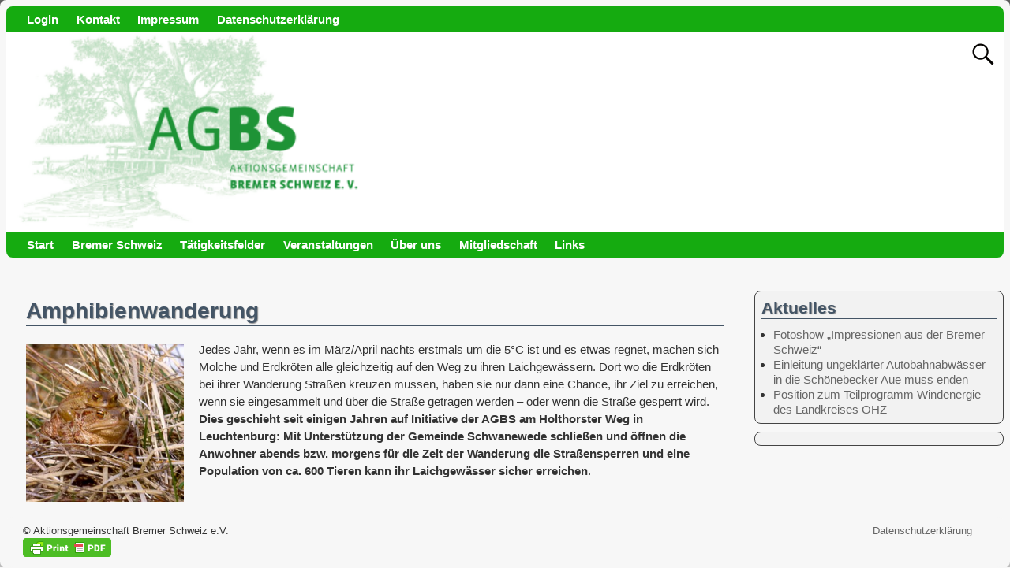

--- FILE ---
content_type: text/html; charset=UTF-8
request_url: https://www.bremer-schweiz.de/themen/amphibienwanderung/
body_size: 12186
content:
<!DOCTYPE html>
<html lang="de">
<head>
    <meta charset="UTF-8"/>
    <meta name='viewport' content='width=device-width,initial-scale=1.0' />

    <link rel="profile" href="//gmpg.org/xfn/11"/>
    <link rel="pingback" href=""/>

    <!-- Self-host Google Fonts -->
<link href='https://www.bremer-schweiz.de/wp-content/themes/weaver-xtreme/assets/css/fonts/google/google-fonts.min.css?ver=6.7' rel='stylesheet' type='text/css'>
<link rel="shortcut icon"  href="/favicon.ico" />
<title>Amphibienwanderung &#8211; AGBS</title>
<meta name='robots' content='max-image-preview:large' />
<link rel="alternate" type="application/rss+xml" title="AGBS &raquo; Feed" href="https://www.bremer-schweiz.de/feed/" />
<link rel="alternate" type="application/rss+xml" title="AGBS &raquo; Kommentar-Feed" href="https://www.bremer-schweiz.de/comments/feed/" />
<link rel="alternate" type="text/calendar" title="AGBS &raquo; iCal Feed" href="https://www.bremer-schweiz.de/event/?ical=1" />
<link rel="alternate" title="oEmbed (JSON)" type="application/json+oembed" href="https://www.bremer-schweiz.de/wp-json/oembed/1.0/embed?url=https%3A%2F%2Fwww.bremer-schweiz.de%2Fthemen%2Famphibienwanderung%2F" />
<link rel="alternate" title="oEmbed (XML)" type="text/xml+oembed" href="https://www.bremer-schweiz.de/wp-json/oembed/1.0/embed?url=https%3A%2F%2Fwww.bremer-schweiz.de%2Fthemen%2Famphibienwanderung%2F&#038;format=xml" />
<style id='wp-img-auto-sizes-contain-inline-css' type='text/css'>
img:is([sizes=auto i],[sizes^="auto," i]){contain-intrinsic-size:3000px 1500px}
/*# sourceURL=wp-img-auto-sizes-contain-inline-css */
</style>
<link rel='stylesheet' id='sdm-styles-css' href='https://www.bremer-schweiz.de/wp-content/plugins/simple-download-monitor/css/sdm_wp_styles.css?ver=6.9' type='text/css' media='all' />
<style id='wp-emoji-styles-inline-css' type='text/css'>

	img.wp-smiley, img.emoji {
		display: inline !important;
		border: none !important;
		box-shadow: none !important;
		height: 1em !important;
		width: 1em !important;
		margin: 0 0.07em !important;
		vertical-align: -0.1em !important;
		background: none !important;
		padding: 0 !important;
	}
/*# sourceURL=wp-emoji-styles-inline-css */
</style>
<link rel='stylesheet' id='wp-block-library-css' href='https://www.bremer-schweiz.de/wp-includes/css/dist/block-library/style.min.css?ver=6.9' type='text/css' media='all' />
<style id='global-styles-inline-css' type='text/css'>
:root{--wp--preset--aspect-ratio--square: 1;--wp--preset--aspect-ratio--4-3: 4/3;--wp--preset--aspect-ratio--3-4: 3/4;--wp--preset--aspect-ratio--3-2: 3/2;--wp--preset--aspect-ratio--2-3: 2/3;--wp--preset--aspect-ratio--16-9: 16/9;--wp--preset--aspect-ratio--9-16: 9/16;--wp--preset--color--black: #000000;--wp--preset--color--cyan-bluish-gray: #abb8c3;--wp--preset--color--white: #ffffff;--wp--preset--color--pale-pink: #f78da7;--wp--preset--color--vivid-red: #cf2e2e;--wp--preset--color--luminous-vivid-orange: #ff6900;--wp--preset--color--luminous-vivid-amber: #fcb900;--wp--preset--color--light-green-cyan: #7bdcb5;--wp--preset--color--vivid-green-cyan: #00d084;--wp--preset--color--pale-cyan-blue: #8ed1fc;--wp--preset--color--vivid-cyan-blue: #0693e3;--wp--preset--color--vivid-purple: #9b51e0;--wp--preset--gradient--vivid-cyan-blue-to-vivid-purple: linear-gradient(135deg,rgb(6,147,227) 0%,rgb(155,81,224) 100%);--wp--preset--gradient--light-green-cyan-to-vivid-green-cyan: linear-gradient(135deg,rgb(122,220,180) 0%,rgb(0,208,130) 100%);--wp--preset--gradient--luminous-vivid-amber-to-luminous-vivid-orange: linear-gradient(135deg,rgb(252,185,0) 0%,rgb(255,105,0) 100%);--wp--preset--gradient--luminous-vivid-orange-to-vivid-red: linear-gradient(135deg,rgb(255,105,0) 0%,rgb(207,46,46) 100%);--wp--preset--gradient--very-light-gray-to-cyan-bluish-gray: linear-gradient(135deg,rgb(238,238,238) 0%,rgb(169,184,195) 100%);--wp--preset--gradient--cool-to-warm-spectrum: linear-gradient(135deg,rgb(74,234,220) 0%,rgb(151,120,209) 20%,rgb(207,42,186) 40%,rgb(238,44,130) 60%,rgb(251,105,98) 80%,rgb(254,248,76) 100%);--wp--preset--gradient--blush-light-purple: linear-gradient(135deg,rgb(255,206,236) 0%,rgb(152,150,240) 100%);--wp--preset--gradient--blush-bordeaux: linear-gradient(135deg,rgb(254,205,165) 0%,rgb(254,45,45) 50%,rgb(107,0,62) 100%);--wp--preset--gradient--luminous-dusk: linear-gradient(135deg,rgb(255,203,112) 0%,rgb(199,81,192) 50%,rgb(65,88,208) 100%);--wp--preset--gradient--pale-ocean: linear-gradient(135deg,rgb(255,245,203) 0%,rgb(182,227,212) 50%,rgb(51,167,181) 100%);--wp--preset--gradient--electric-grass: linear-gradient(135deg,rgb(202,248,128) 0%,rgb(113,206,126) 100%);--wp--preset--gradient--midnight: linear-gradient(135deg,rgb(2,3,129) 0%,rgb(40,116,252) 100%);--wp--preset--font-size--small: 13px;--wp--preset--font-size--medium: 20px;--wp--preset--font-size--large: 36px;--wp--preset--font-size--x-large: 42px;--wp--preset--spacing--20: 0.44rem;--wp--preset--spacing--30: 0.67rem;--wp--preset--spacing--40: 1rem;--wp--preset--spacing--50: 1.5rem;--wp--preset--spacing--60: 2.25rem;--wp--preset--spacing--70: 3.38rem;--wp--preset--spacing--80: 5.06rem;--wp--preset--shadow--natural: 6px 6px 9px rgba(0, 0, 0, 0.2);--wp--preset--shadow--deep: 12px 12px 50px rgba(0, 0, 0, 0.4);--wp--preset--shadow--sharp: 6px 6px 0px rgba(0, 0, 0, 0.2);--wp--preset--shadow--outlined: 6px 6px 0px -3px rgb(255, 255, 255), 6px 6px rgb(0, 0, 0);--wp--preset--shadow--crisp: 6px 6px 0px rgb(0, 0, 0);}:where(.is-layout-flex){gap: 0.5em;}:where(.is-layout-grid){gap: 0.5em;}body .is-layout-flex{display: flex;}.is-layout-flex{flex-wrap: wrap;align-items: center;}.is-layout-flex > :is(*, div){margin: 0;}body .is-layout-grid{display: grid;}.is-layout-grid > :is(*, div){margin: 0;}:where(.wp-block-columns.is-layout-flex){gap: 2em;}:where(.wp-block-columns.is-layout-grid){gap: 2em;}:where(.wp-block-post-template.is-layout-flex){gap: 1.25em;}:where(.wp-block-post-template.is-layout-grid){gap: 1.25em;}.has-black-color{color: var(--wp--preset--color--black) !important;}.has-cyan-bluish-gray-color{color: var(--wp--preset--color--cyan-bluish-gray) !important;}.has-white-color{color: var(--wp--preset--color--white) !important;}.has-pale-pink-color{color: var(--wp--preset--color--pale-pink) !important;}.has-vivid-red-color{color: var(--wp--preset--color--vivid-red) !important;}.has-luminous-vivid-orange-color{color: var(--wp--preset--color--luminous-vivid-orange) !important;}.has-luminous-vivid-amber-color{color: var(--wp--preset--color--luminous-vivid-amber) !important;}.has-light-green-cyan-color{color: var(--wp--preset--color--light-green-cyan) !important;}.has-vivid-green-cyan-color{color: var(--wp--preset--color--vivid-green-cyan) !important;}.has-pale-cyan-blue-color{color: var(--wp--preset--color--pale-cyan-blue) !important;}.has-vivid-cyan-blue-color{color: var(--wp--preset--color--vivid-cyan-blue) !important;}.has-vivid-purple-color{color: var(--wp--preset--color--vivid-purple) !important;}.has-black-background-color{background-color: var(--wp--preset--color--black) !important;}.has-cyan-bluish-gray-background-color{background-color: var(--wp--preset--color--cyan-bluish-gray) !important;}.has-white-background-color{background-color: var(--wp--preset--color--white) !important;}.has-pale-pink-background-color{background-color: var(--wp--preset--color--pale-pink) !important;}.has-vivid-red-background-color{background-color: var(--wp--preset--color--vivid-red) !important;}.has-luminous-vivid-orange-background-color{background-color: var(--wp--preset--color--luminous-vivid-orange) !important;}.has-luminous-vivid-amber-background-color{background-color: var(--wp--preset--color--luminous-vivid-amber) !important;}.has-light-green-cyan-background-color{background-color: var(--wp--preset--color--light-green-cyan) !important;}.has-vivid-green-cyan-background-color{background-color: var(--wp--preset--color--vivid-green-cyan) !important;}.has-pale-cyan-blue-background-color{background-color: var(--wp--preset--color--pale-cyan-blue) !important;}.has-vivid-cyan-blue-background-color{background-color: var(--wp--preset--color--vivid-cyan-blue) !important;}.has-vivid-purple-background-color{background-color: var(--wp--preset--color--vivid-purple) !important;}.has-black-border-color{border-color: var(--wp--preset--color--black) !important;}.has-cyan-bluish-gray-border-color{border-color: var(--wp--preset--color--cyan-bluish-gray) !important;}.has-white-border-color{border-color: var(--wp--preset--color--white) !important;}.has-pale-pink-border-color{border-color: var(--wp--preset--color--pale-pink) !important;}.has-vivid-red-border-color{border-color: var(--wp--preset--color--vivid-red) !important;}.has-luminous-vivid-orange-border-color{border-color: var(--wp--preset--color--luminous-vivid-orange) !important;}.has-luminous-vivid-amber-border-color{border-color: var(--wp--preset--color--luminous-vivid-amber) !important;}.has-light-green-cyan-border-color{border-color: var(--wp--preset--color--light-green-cyan) !important;}.has-vivid-green-cyan-border-color{border-color: var(--wp--preset--color--vivid-green-cyan) !important;}.has-pale-cyan-blue-border-color{border-color: var(--wp--preset--color--pale-cyan-blue) !important;}.has-vivid-cyan-blue-border-color{border-color: var(--wp--preset--color--vivid-cyan-blue) !important;}.has-vivid-purple-border-color{border-color: var(--wp--preset--color--vivid-purple) !important;}.has-vivid-cyan-blue-to-vivid-purple-gradient-background{background: var(--wp--preset--gradient--vivid-cyan-blue-to-vivid-purple) !important;}.has-light-green-cyan-to-vivid-green-cyan-gradient-background{background: var(--wp--preset--gradient--light-green-cyan-to-vivid-green-cyan) !important;}.has-luminous-vivid-amber-to-luminous-vivid-orange-gradient-background{background: var(--wp--preset--gradient--luminous-vivid-amber-to-luminous-vivid-orange) !important;}.has-luminous-vivid-orange-to-vivid-red-gradient-background{background: var(--wp--preset--gradient--luminous-vivid-orange-to-vivid-red) !important;}.has-very-light-gray-to-cyan-bluish-gray-gradient-background{background: var(--wp--preset--gradient--very-light-gray-to-cyan-bluish-gray) !important;}.has-cool-to-warm-spectrum-gradient-background{background: var(--wp--preset--gradient--cool-to-warm-spectrum) !important;}.has-blush-light-purple-gradient-background{background: var(--wp--preset--gradient--blush-light-purple) !important;}.has-blush-bordeaux-gradient-background{background: var(--wp--preset--gradient--blush-bordeaux) !important;}.has-luminous-dusk-gradient-background{background: var(--wp--preset--gradient--luminous-dusk) !important;}.has-pale-ocean-gradient-background{background: var(--wp--preset--gradient--pale-ocean) !important;}.has-electric-grass-gradient-background{background: var(--wp--preset--gradient--electric-grass) !important;}.has-midnight-gradient-background{background: var(--wp--preset--gradient--midnight) !important;}.has-small-font-size{font-size: var(--wp--preset--font-size--small) !important;}.has-medium-font-size{font-size: var(--wp--preset--font-size--medium) !important;}.has-large-font-size{font-size: var(--wp--preset--font-size--large) !important;}.has-x-large-font-size{font-size: var(--wp--preset--font-size--x-large) !important;}
/*# sourceURL=global-styles-inline-css */
</style>

<style id='classic-theme-styles-inline-css' type='text/css'>
/*! This file is auto-generated */
.wp-block-button__link{color:#fff;background-color:#32373c;border-radius:9999px;box-shadow:none;text-decoration:none;padding:calc(.667em + 2px) calc(1.333em + 2px);font-size:1.125em}.wp-block-file__button{background:#32373c;color:#fff;text-decoration:none}
/*# sourceURL=/wp-includes/css/classic-themes.min.css */
</style>
<link rel='stylesheet' id='contact-form-7-css' href='https://www.bremer-schweiz.de/wp-content/plugins/contact-form-7/includes/css/styles.css?ver=6.1.4' type='text/css' media='all' />
<link rel='stylesheet' id='weaverx-font-sheet-css' href='https://www.bremer-schweiz.de/wp-content/themes/weaver-xtreme/assets/css/fonts.min.css?ver=6.7' type='text/css' media='all' />
<link rel='stylesheet' id='weaverx-style-sheet-css' href='https://www.bremer-schweiz.de/wp-content/themes/weaver-xtreme/assets/css/style-weaverx.min.css?ver=6.7' type='text/css' media='all' />
<style id='weaverx-style-sheet-inline-css' type='text/css'>
#wrapper{max-width:1400px}@media (min-width:1188px){.weaverx-sb-one-column .alignwide,#header .alignwide,#header.alignwide,#colophon.alignwide,#colophon .alignwide,#container .alignwide,#container.alignwide,#wrapper .alignwide,#wrapper.alignwide,#infobar .alignwide,.alignwide{margin-left:inherit;margin-right:inherit;max-width:none;width:100%}}@media (max-width:1187px){.alignwide{margin-left:inherit;margin-right:inherit;max-width:none;width:100%}}@media (min-width:1512px){.weaverx-sb-one-column .alignwide,#header .alignwide,#header.alignwide,#colophon.alignwide,#colophon .alignwide,#container .alignwide,#container.alignwide,#wrapper .alignwide,#wrapper.alignwide,#infobar .alignwide,.alignwide{margin-left:calc(50% - 46vw);margin-right:calc(50% - 46vw);max-width:10000px;width:92vw}}@media (max-width:1511px){.alignwide{margin-left:0 !important;margin-right:0 !important;max-width:100% !important;width:100% !important}}a,.wrapper a{color:#666666}a:hover,.wrapper a:hover{color:#4448BD}.content a{text-decoration:underline}.content a{font-style:italic}.content a{font-weight:bold}.wrapper .entry-meta a,.wrapper .entry-utility a{color:#666666}.wrapper .entry-meta a:hover,.wrapper .entry-utility a:hover{color:#4448BD}.wrapper .widget a{color:#666666}.wrapper .widget a:hover{color:#4448BD}.border{border:1px solid #444444}.border-bottom{border-bottom:1px solid #444444}body{background-image:url( /wp-content/themes/weaver-xtreme/assets/images/gr.png );background-attachment:scroll;background-repeat:repeat-x}#site-title,.site-title{margin-left:7.00000% !important;margin-top:-12.75000% !important}#branding #header-image img{float:left}/* float-left*/.weaverx-theme-menu .current_page_item >a,.weaverx-theme-menu .current-menu-item >a,.weaverx-theme-menu .current-cat >a,.weaverx-theme-menu .current_page_ancestor >a,.weaverx-theme-menu .current-category-ancestor >a,.weaverx-theme-menu .current-menu-ancestor >a,.weaverx-theme-menu .current-menu-parent >a,.weaverx-theme-menu .current-category-parent >a{color:#FFFFFE !important}.container img,.colophon img{background-color:transparent}.commentlist li.comment,#respond{background-color:transparent}.wp-caption p.wp-caption-text,#content .gallery .gallery-caption,.entry-attachment .entry-caption,#content figure figcaption{color:#333333}body{font-size:.75000em}body{background-color:#F7F7F7}.menu-primary .wvrx-menu-container,.menu-primary .site-title-on-menu,.menu-primary .site-title-on-menu a{background-color:#15AB10}.menu-primary .wvrx-menu-container,.menu-primary .site-title-on-menu,.menu-primary .site-title-on-menu a{color:#FFFFFF}.menu-secondary .wvrx-menu-container{background-color:#15AB10}.menu-secondary .wvrx-menu-container{color:#FFFFFF}.menu-primary .wvrx-menu ul li a,.menu-primary .wvrx-menu ul.mega-menu li{background-color:#15AB10}.menu-primary .wvrx-menu ul li a,.menu-primary .wvrx-menu ul.mega-menu li{color:#FFFFFF}.menu-secondary .wvrx-menu ul li a,.menu-secondary .wvrx-menu ul.mega-menu li{background-color:#15AB10}.menu-secondary .wvrx-menu ul li a,.menu-secondary .wvrx-menu ul.mega-menu li{color:#FFFFFF}.menu-primary .wvrx-menu >li >a{color:#FFFFFF}.menu-primary .wvrx-menu >li >a:hover{color:#FFFFFF !important}.menu-primary .wvrx-menu >li >a:hover{background-color:#81D742 !important}.menu-secondary .wvrx-menu >li >a{color:#FFFFFF}.menu-secondary .wvrx-menu >li >a:hover{color:#FFFFFF !important}.menu-secondary .wvrx-menu >li >a:hover{background-color:#81D742 !important}.menu-primary .wvrx-menu ul li a{color:#FFFFFF}.menu-primary .wvrx-menu ul li a:hover{color:#FFFFFF !important}.menu-primary .wvrx-menu ul li a:hover{background-color:#81D742 !important}.menu-secondary .wvrx-menu ul li a{color:#FFFFFF}.menu-secondary .wvrx-menu ul li a:hover{color:#FFFFFF !important}.menu-secondary .wvrx-menu ul li a:hover{background-color:#81D742 !important}.menu-primary .menu-toggle-button{color:#FFFFFF}@media( min-width:768px){.menu-primary .wvrx-menu a{border-right:1px solid inherit}.menu-primary ul.wvrx-menu >li:first-child{border-left:1px solid inherit}.menu-primary .wvrx-menu ul >li:first-child{border-top:1px solid inherit}.menu-primary .wvrx-menu ul a{border-top:none;border-left:none;border-right:none;border-bottom:1px solid inherit}.menu-primary .wvrx-menu,.menu-primary .wvrx-menu-container{text-align:left}}.menu-primary .menu-arrows .toggle-submenu:after{color:#FFFFFF}.menu-primary .menu-arrows ul .toggle-submenu:after{color:#FFFFFF}.menu-primary .menu-arrows.is-mobile-menu.menu-arrows ul a .toggle-submenu:after{color:#FFFFFF}.menu-primary .menu-arrows ul .toggle-submenu:after{color:#FFFFFF}.menu-secondary .menu-toggle-button{color:#FFFFFF}@media( min-width:768px){.menu-secondary .wvrx-menu a{border-right:1px solid inherit}.menu-secondary ul.wvrx-menu >li:first-child{border-left:1px solid inherit}.menu-secondary .wvrx-menu ul >li:first-child{border-top:1px solid inherit}.menu-secondary .wvrx-menu ul a{border-top:none;border-left:none;border-right:none;border-bottom:1px solid inherit}.menu-secondary .wvrx-menu,.menu-secondary .wvrx-menu-container{text-align:left}}.menu-secondary .menu-arrows .toggle-submenu:after{color:#FFFFFF}.menu-secondary .menu-arrows ul .toggle-submenu:after{color:#FFFFFF}.menu-secondary .menu-arrows.is-mobile-menu.menu-arrows ul a .toggle-submenu:after{color:#FFFFFF}.menu-secondary .menu-arrows ul .toggle-submenu:after{color:#FFFFFF}@media( min-width:768px){.menu-extra .wvrx-menu,.menu-extra .wvrx-menu-container{text-align:left}}@media screen and ( min-width:768px){}#primary-widget-area{background-color:#F2F2F2}.widget-area-primary{background-color:#F2F2F2}#secondary-widget-area{background-color:#F2F2F2}.widget-area-secondary{background-color:#F2F2F2}.widget-area-top{background-color:#F2F2F2}.widget-area-bottom{background-color:#F2F2F2}#header{background-color:transparent}#header{color:#050301}#colophon{background-color:#F7F7F7}#footer-widget-area{background-color:#F2F2F2}.widget-area-footer{background-color:#F2F2F2}#content{background-color:#F7F7F7}#content{color:#333333}#container{background-color:#F7F7F7}#container{padding-top:10px}#wrapper{background-color:#F7F7F7}#wrapper{color:#333333}#wrapper{padding-left:8px}#wrapper{padding-right:8px}#wrapper{padding-top:8px}#wrapper{padding-bottom:1px}.post-area{background-color:transparent}.widget{background-color:transparent}.widget{color:#333333}.wrapper #site-title a,.wrapper .site-title a{color:#000000}#site-tagline >span,.site-tagline >span{color:#666666}.page-title{border-bottom:1px solid #445566}.page-title{color:#445566}.wrapper .post-title{border-bottom:1px solid #445566}.wrapper .post-title a,.wrapper .post-title a:visited{color:#445566}.widget-title{border-bottom:1px solid #445566}.widget-title{color:#445566}.blog .sticky{background-color:#E3E3E3}hr{background-color:#444444}.entry-meta{background-color:transparent}.entry-meta{color:#888888}.entry-utility{background-color:transparent}.entry-utility{color:#888888}input,textarea{background-color:#F0F0F0}.menu-primary .wvrx-menu-container .search-form .search-submit{color:#FFFFFF}#content .search-form .search-submit{color:#333333}#wrapper .search-form .search-submit{color:#333333}.widget .search-form .search-submit{color:#333333}#header-search .search-form::before{color:#050301}#inject_fixedtop,#inject_fixedbottom,.wvrx-fixedtop,.wvrx-fixonscroll{max-width:1400px}@media ( max-width:1400px){.wvrx-fixedtop,.wvrx-fixonscroll,#inject_fixedtop,#inject_fixedbottom{left:0;margin-left:0 !important;margin-right:0 !important}}@media ( min-width:1400px){#inject_fixedtop{margin-left:-8px;margin-right:-8px}.wvrx-fixedtop,.wvrx-fixonscroll{margin-left:-8px;margin-right:calc( 8px - 0 - 16px )}}@media ( min-width:1400px){#inject_fixedbottom{margin-left:-8px;margin-right:-8px}}/*-=:site_title_bgcolor_css:=-*/.wrapper #site-title a,.wrapper .site-title a .entry-title{display:none}/*-:site_title_bgcolor_css:-*//*-=:page_title_bgcolor_css:=-*/.page-title{text-shadow:1px 1px 1px #999}/*-:page_title_bgcolor_css:-*//*-=:post_title_color_css:=-*/.wrapper .post-title a,.wrapper .post-title a:visited{text-shadow:1px 1px 1px #999}/*-:post_title_color_css:-*//*-=:widget_title_bgcolor_css:=-*/.widget-title{text-shadow:1px 1px 1px #999;font-size:140%;margin-bottom:10px}/*-:widget_title_bgcolor_css:-*//*-=:post_title_hover_color_css:=-*/.wrapper .post-title a:hover{text-shadow:1px 1px 1px #999}/*-:post_title_hover_color_css:-*/body .search-form .search-submit{right:0;top:.15em;left:inherit;border:2px solid}body .search-form input[type=search]{padding-left:10px}.search .post-title{font-size:1.5em}
/*# sourceURL=weaverx-style-sheet-inline-css */
</style>
<link rel='stylesheet' id='wp-add-custom-css-css' href='https://www.bremer-schweiz.de?display_custom_css=css&#038;ver=6.9' type='text/css' media='all' />
<!--n2css--><!--n2js--><script type="text/javascript" src="https://www.bremer-schweiz.de/wp-includes/js/jquery/jquery.min.js?ver=3.7.1" id="jquery-core-js"></script>
<script type="text/javascript" src="https://www.bremer-schweiz.de/wp-includes/js/jquery/jquery-migrate.min.js?ver=3.4.1" id="jquery-migrate-js"></script>
<script type="text/javascript" id="weaver-xtreme-JSLib-js-extra">
/* <![CDATA[ */
var wvrxOpts = {"useSmartMenus":"0","menuAltswitch":"767","mobileAltLabel":"","primaryScroll":"none","primaryMove":"0","secondaryScroll":"none","secondaryMove":"0","headerVideoClass":"has-header-video"};
//# sourceURL=weaver-xtreme-JSLib-js-extra
/* ]]> */
</script>
<script type="text/javascript" src="https://www.bremer-schweiz.de/wp-content/themes/weaver-xtreme/assets/js/weaverxjslib.min.js?ver=6.7" id="weaver-xtreme-JSLib-js"></script>
<script type="text/javascript" id="sdm-scripts-js-extra">
/* <![CDATA[ */
var sdm_ajax_script = {"ajaxurl":"https://www.bremer-schweiz.de/wp-admin/admin-ajax.php"};
//# sourceURL=sdm-scripts-js-extra
/* ]]> */
</script>
<script type="text/javascript" src="https://www.bremer-schweiz.de/wp-content/plugins/simple-download-monitor/js/sdm_wp_scripts.js?ver=6.9" id="sdm-scripts-js"></script>
<link rel="https://api.w.org/" href="https://www.bremer-schweiz.de/wp-json/" /><link rel="alternate" title="JSON" type="application/json" href="https://www.bremer-schweiz.de/wp-json/wp/v2/pages/1240" /><link rel="EditURI" type="application/rsd+xml" title="RSD" href="https://www.bremer-schweiz.de/xmlrpc.php?rsd" />
<meta name="generator" content="WordPress 6.9" />
<link rel="canonical" href="https://www.bremer-schweiz.de/themen/amphibienwanderung/" />
<link rel='shortlink' href='https://www.bremer-schweiz.de/?p=1240' />
<meta name="tec-api-version" content="v1"><meta name="tec-api-origin" content="https://www.bremer-schweiz.de"><link rel="alternate" href="https://www.bremer-schweiz.de/wp-json/tribe/events/v1/" /><!-- Weaver Xtreme 6.7 ( 164 ) Shadows-V-161 --> <!-- Weaver Xtreme Theme Support 6.5.1 --> 
<!-- End of Weaver Xtreme options -->
</head>
<!-- **** body **** -->
<body class="wp-singular page-template-default page page-id-1240 page-child parent-pageid-271 wp-embed-responsive wp-theme-weaver-xtreme tribe-no-js page-template-weaver-xtreme single-author singular not-logged-in weaverx-theme-body wvrx-not-safari is-menu-desktop is-menu-default weaverx-page-page weaverx-sb-right weaverx-has-sb" itemtype="https://schema.org/WebPage" itemscope>

<a href="#page-bottom"
   id="page-top">&darr;</a> <!-- add custom CSS to use this page-bottom link -->
<div id="wvrx-page-width">&nbsp;</div>
<!--googleoff: all-->
<noscript><p
            style="border:1px solid red;font-size:14px;background-color:pink;padding:5px;margin-left:auto;margin-right:auto;max-width:640px;text-align:center;">
        JAVASCRIPT IS DISABLED. Please enable JavaScript on your browser to best view this site.</p>
</noscript>
<!--googleon: all--><!-- displayed only if JavaScript disabled -->

<div id="wrapper" class="wrapper shadow-3 rounded-all xl-font-size font-sans-serif align-center">
<div class="clear-preheader clear-both"></div>
<div id="header" class="header rounded-all font-inherit header-as-img">
<div id="header-inside" class="block-inside"><div class="clear-menu-secondary clear-both"></div>

<div id="nav-secondary" class="menu-secondary menu-secondary-standard menu-type-standard" itemtype="https://schema.org/SiteNavigationElement" itemscope>
<div class="wvrx-menu-container font-inherit font-bold rounded-top"><div class="wvrx-menu-clear"></div><ul id="menu-spezialmenue" class="weaverx-theme-menu wvrx-menu menu-hover menu-alignleft"><li id="menu-item-238" class="menu-item menu-item-type-custom menu-item-object-custom menu-item-238"><a href="http://bremer-schweiz.de/wp-login.php">Login</a></li>
<li id="menu-item-1812" class="menu-item menu-item-type-post_type menu-item-object-page menu-item-1812"><a href="https://www.bremer-schweiz.de/kontakt/">Kontakt</a></li>
<li id="menu-item-5039" class="menu-item menu-item-type-post_type menu-item-object-page menu-item-5039"><a href="https://www.bremer-schweiz.de/impressum/">Impressum</a></li>
<li id="menu-item-4936" class="menu-item menu-item-type-post_type menu-item-object-page menu-item-privacy-policy menu-item-4936"><a href="https://www.bremer-schweiz.de/datenschutzerklaerung/">Datenschutzerklärung</a></li>
</ul><div style="clear:both;"></div></div></div><div class='clear-menu-secondary-end' style='clear:both;'></div><!-- /.menu-secondary -->

<header id="branding" itemtype="https://schema.org/WPHeader" itemscope>
    <div id='title-tagline' class='clearfix  '>
    <h1 id="site-title"
        class="font-inherit"><a
                href="https://www.bremer-schweiz.de/" title="AGBS"
                rel="home">
            AGBS</a></h1>

            <div id="header-search"
             class="hide-none"><form role="search"       method="get" class="search-form" action="https://www.bremer-schweiz.de/">
    <label for="search-form-1">
        <span class="screen-reader-text">Suche nach:</span>
        <input type="search" id="search-form-1" class="search-field"
               placeholder="Suche nach:" value=""
               name="s"/>
    </label>
    <button type="submit" class="search-submit"><span class="genericon genericon-search"></span>
    </button>

</form>

</div><h2 id="site-tagline" class="hide-none"><span  class="font-inherit"></span></h2>    </div><!-- /.title-tagline -->
<div id="header-image" class="header-image header-image-type-std"><div id="wp-custom-header" class="wp-custom-header"><img src="https://www.bremer-schweiz.de/wp-content/uploads/2023/02/cropped-Logo_2018_188R.png" width="940" height="188" alt="" srcset="https://www.bremer-schweiz.de/wp-content/uploads/2023/02/cropped-Logo_2018_188R.png 940w, https://www.bremer-schweiz.de/wp-content/uploads/2023/02/cropped-Logo_2018_188R-300x60.png 300w, https://www.bremer-schweiz.de/wp-content/uploads/2023/02/cropped-Logo_2018_188R-768x154.png 768w" sizes="(max-width: 940px) 100vw, 940px" decoding="async" fetchpriority="high" /></div>
</div><!-- #header-image -->
<div class="clear-branding clear-both"></div>        </header><!-- #branding -->
        <div class="clear-menu-primary clear-both"></div>

<div id="nav-primary" class="menu-primary menu-primary-standard menu-type-standard" itemtype="https://schema.org/SiteNavigationElement" itemscope>
<div class="wvrx-menu-container font-inherit font-bold rounded-bottom"><div class="wvrx-menu-clear"></div><ul id="menu-hauptmenue" class="weaverx-theme-menu wvrx-menu menu-hover menu-alignleft"><li id="menu-item-21" class="menu-item menu-item-type-post_type menu-item-object-page menu-item-home menu-item-21"><a href="https://www.bremer-schweiz.de/">Start</a></li>
<li id="menu-item-3635" class="menu-item menu-item-type-custom menu-item-object-custom menu-item-has-children menu-item-3635"><a>Bremer Schweiz</a>
<ul class="sub-menu sub-menu-depth-0">
	<li id="menu-item-1367" class="menu-item menu-item-type-post_type menu-item-object-page menu-item-1367"><a href="https://www.bremer-schweiz.de/bremer-schweiz/schweiz/">Wissenswertes</a></li>
	<li id="menu-item-3593" class="menu-item menu-item-type-post_type menu-item-object-page menu-item-3593"><a href="https://www.bremer-schweiz.de/bremer-schweiz/wanderfuehrer/">Wanderführer</a></li>
	<li id="menu-item-7349" class="menu-item menu-item-type-post_type menu-item-object-page menu-item-7349"><a href="https://www.bremer-schweiz.de/auswahlfotos/">Impressionen aus der Bremer Schweiz</a></li>
</ul>
</li>
<li id="menu-item-1072" class="menu-item menu-item-type-post_type menu-item-object-page current-page-ancestor menu-item-1072"><a href="https://www.bremer-schweiz.de/themen/">Tätigkeitsfelder</a></li>
<li id="menu-item-1127" class="menu-item menu-item-type-custom menu-item-object-custom menu-item-has-children menu-item-1127"><a>Veranstaltungen</a>
<ul class="sub-menu sub-menu-depth-0">
	<li id="menu-item-1126" class="menu-item menu-item-type-post_type menu-item-object-page menu-item-1126"><a href="https://www.bremer-schweiz.de/veranstaltungen/veranstaltungsliste/">Veranstaltungsliste</a></li>
	<li id="menu-item-1512" class="menu-item menu-item-type-post_type menu-item-object-page menu-item-1512"><a href="https://www.bremer-schweiz.de/veranstaltungen/veranstaltungsberichte/">Veranstaltungsberichte</a></li>
</ul>
</li>
<li id="menu-item-873" class="menu-item menu-item-type-custom menu-item-object-custom menu-item-has-children menu-item-873"><a>Über uns</a>
<ul class="sub-menu sub-menu-depth-0">
	<li id="menu-item-713" class="menu-item menu-item-type-post_type menu-item-object-page menu-item-713"><a href="https://www.bremer-schweiz.de/ueber-uns/verein/">Verein heute</a></li>
	<li id="menu-item-714" class="menu-item menu-item-type-post_type menu-item-object-page menu-item-714"><a href="https://www.bremer-schweiz.de/ueber-uns/geschichte/">Historie</a></li>
	<li id="menu-item-261" class="menu-item menu-item-type-post_type menu-item-object-page menu-item-261"><a href="https://www.bremer-schweiz.de/ueber-uns/presse/">Presseberichte</a></li>
	<li id="menu-item-225" class="menu-item menu-item-type-post_type menu-item-object-page menu-item-225"><a href="https://www.bremer-schweiz.de/ueber-uns/jahresberichte/">Jahresberichte</a></li>
</ul>
</li>
<li id="menu-item-86" class="menu-item menu-item-type-post_type menu-item-object-page menu-item-86"><a href="https://www.bremer-schweiz.de/mitgliedschaft/">Mitgliedschaft</a></li>
<li id="menu-item-102" class="menu-item menu-item-type-post_type menu-item-object-page menu-item-102"><a href="https://www.bremer-schweiz.de/links/">Links</a></li>
</ul><div style="clear:both;"></div></div></div><div class='clear-menu-primary-end' style='clear:both;'></div><!-- /.menu-primary -->


</div></div><div class='clear-header-end clear-both'></div><!-- #header-inside,#header -->

<div id="container" class="container container-page relative font-inherit"><div id="container-inside" class="block-inside">

    <div id="infobar" class="font-inherit">
          <span id="breadcrumbs"></span>        <span class='infobar_right'>
<span id="infobar_paginate"></span>
	</span></div>
    <div class="clear-info-bar-end" style="clear:both;">
    </div><!-- #infobar -->

    <div id="content" role="main" class="content l-content-rsb-m m-full s-full font-inherit" itemtype="https://schema.org/WebPageElement" itemscope itemprop="mainContentOfPage"> <!-- page -->
<article id="post-1240" class="content-page post-1240 page type-page status-publish hentry">
    			<header class="page-header">
								<h1 class="page-title entry-title font-inherit" itemprop="headline name">Amphibienwanderung</h1>
			</header><!-- .page-header -->
			    <div class="entry-content clearfix">

        <link itemprop="mainEntityOfPage" href="https://www.bremer-schweiz.de/themen/amphibienwanderung/" /><p><a href="http://www.bremer-schweiz.de/wp-content/uploads/2015/08/10-Krötenwanderung.jpg"><img decoding="async" class="alignleft wp-image-1241" src="http://www.bremer-schweiz.de/wp-content/uploads/2015/08/10-Krötenwanderung-300x300.jpg" alt="10 Krötenwanderung" width="200" height="200" srcset="https://www.bremer-schweiz.de/wp-content/uploads/2015/08/10-Krötenwanderung-300x300.jpg 300w, https://www.bremer-schweiz.de/wp-content/uploads/2015/08/10-Krötenwanderung-150x150.jpg 150w, https://www.bremer-schweiz.de/wp-content/uploads/2015/08/10-Krötenwanderung.jpg 640w" sizes="(max-width: 200px) 100vw, 200px" /></a>Jedes Jahr, wenn es im März/April nachts erstmals um die 5°C ist und es etwas regnet, machen sich Molche und Erdkröten alle gleichzeitig auf den Weg zu ihren Laichgewässern. Dort wo die Erdkröten bei ihrer Wanderung Straßen kreuzen müssen, haben sie nur dann eine Chance, ihr Ziel zu erreichen, wenn sie eingesammelt und über die Straße getragen werden – oder wenn die Straße gesperrt wird. <strong>Dies geschieht seit einigen Jahren auf Initiative der AGBS</strong><strong> am Holthorster Weg in Leuchtenburg: Mit Unterstützung der Gemeinde Schwanewede schließen und öffnen die Anwohner abends bzw. morgens für die Zeit der Wanderung die Straßensperren und eine Population von ca. 600 Tieren kann ihr Laichgewässer sicher erreichen</strong>.</p>
    </div><!-- .entry-content -->

</article><!-- #post-1240 -->

<div class="clear-sb-postcontent-page clear-both"></div><div class="clear-sitewide-bottom-widget-area clear-both"></div>
</div><!-- /#content -->

            <div id="primary-widget-area" class="widget-area m-half-rm l-sb-right m-full s-full border rounded-all font-inherit"
                 role="complementary" itemtype="https://schema.org/WPSideBar" itemscope>
                
		<aside id="recent-posts-4" class="widget widget_recent_entries font-inherit widget-1 widget-first widget-first-vert widget-last widget-last-vert widget-odd">
		<h3 class="widget-title font-inherit">Aktuelles</h3>
		<ul>
											<li>
					<a href="https://www.bremer-schweiz.de/auswahlfotos/">Fotoshow &#8222;Impressionen aus der Bremer Schweiz&#8220;</a>
									</li>
											<li>
					<a href="https://www.bremer-schweiz.de/einleitung-ungeklaerter-autobahnabwaesser-in-die-schoenebecker-aue-muss-enden/">Einleitung ungeklärter Autobahnabwässer in die Schönebecker Aue muss enden</a>
									</li>
											<li>
					<a href="https://www.bremer-schweiz.de/position-windenergie-ohz/">Position zum Teilprogramm Windenergie des Landkreises OHZ</a>
									</li>
					</ul>

		</aside><div class="clear-primary-widget-area clear-both"></div>            </div><!-- primary-widget-area -->
            
            <div id="secondary-widget-area" class="widget-area m-half-lm l-sb-right m-full s-full sb-float-right border rounded-all font-inherit"
                 role="complementary" itemtype="https://schema.org/WPSideBar" itemscope>
                <script data-js='tribe-events-view-nonce-data' type='application/json'>{"tvn1":"862a0cf151","tvn2":""}</script><div class="clear-secondary-widget-area clear-both"></div>            </div><!-- secondary-widget-area -->
            <div class="clear-secondary-widget-area clear-both"></div>
<div class='clear-container-end clear-both'></div></div></div><!-- /#container-inside, #container -->
<footer id="colophon" class="colophon rounded-all font-inherit" itemtype="https://schema.org/WPFooter" itemscope>
    <div id="colophon-inside" class="block-inside">
    <div id="site-ig-wrap"><span id="site-info">
© Aktionsgemeinschaft Bremer Schweiz e.V.  <div class="printfriendly pf-button  pf-alignright">
                    <a href="#" rel="nofollow" title="Printer Friendly, PDF &amp; Email">
                    <img class="pf-button-img" src="https://cdn.printfriendly.com/buttons/printfriendly-pdf-button.png" alt="Print Friendly, PDF &amp; Email" style="width: 112px;height: 24px" />
                    </a>
                </div>        </span> <!-- #site-info -->
        <span id="site-generator"><a class="privacy-policy-link" href="https://www.bremer-schweiz.de/datenschutzerklaerung/" rel="privacy-policy">Datenschutzerklärung</a></span><div class="clear-site-generator clear-both"></div>        </div><!-- #site-ig-wrap -->
        <div class="clear-site-ig-wrap clear-both"></div>        </div></footer><!-- #colophon-inside, #colophon -->
        <div class="clear-colophon clear-both"></div></div><!-- /#wrapper --><div class='clear-wrapper-end' style='clear:both;'></div>

<a href="#page-top" id="page-bottom">&uarr;</a>
<script type="speculationrules">
{"prefetch":[{"source":"document","where":{"and":[{"href_matches":"/*"},{"not":{"href_matches":["/wp-*.php","/wp-admin/*","/wp-content/uploads/*","/wp-content/*","/wp-content/plugins/*","/wp-content/themes/weaver-xtreme/*","/*\\?(.+)"]}},{"not":{"selector_matches":"a[rel~=\"nofollow\"]"}},{"not":{"selector_matches":".no-prefetch, .no-prefetch a"}}]},"eagerness":"conservative"}]}
</script>
		<script>
		( function ( body ) {
			'use strict';
			body.className = body.className.replace( /\btribe-no-js\b/, 'tribe-js' );
		} )( document.body );
		</script>
		<script> /* <![CDATA[ */var tribe_l10n_datatables = {"aria":{"sort_ascending":": activate to sort column ascending","sort_descending":": activate to sort column descending"},"length_menu":"Show _MENU_ entries","empty_table":"No data available in table","info":"Showing _START_ to _END_ of _TOTAL_ entries","info_empty":"Showing 0 to 0 of 0 entries","info_filtered":"(filtered from _MAX_ total entries)","zero_records":"No matching records found","search":"Search:","all_selected_text":"All items on this page were selected. ","select_all_link":"Select all pages","clear_selection":"Clear Selection.","pagination":{"all":"All","next":"Next","previous":"Previous"},"select":{"rows":{"0":"","_":": Selected %d rows","1":": Selected 1 row"}},"datepicker":{"dayNames":["Sonntag","Montag","Dienstag","Mittwoch","Donnerstag","Freitag","Samstag"],"dayNamesShort":["So.","Mo.","Di.","Mi.","Do.","Fr.","Sa."],"dayNamesMin":["S","M","D","M","D","F","S"],"monthNames":["Januar","Februar","M\u00e4rz","April","Mai","Juni","Juli","August","September","Oktober","November","Dezember"],"monthNamesShort":["Januar","Februar","M\u00e4rz","April","Mai","Juni","Juli","August","September","Oktober","November","Dezember"],"monthNamesMin":["Jan.","Feb.","M\u00e4rz","Apr.","Mai","Juni","Juli","Aug.","Sep.","Okt.","Nov.","Dez."],"nextText":"Next","prevText":"Prev","currentText":"Today","closeText":"Done","today":"Today","clear":"Clear"}};/* ]]> */ </script>     <script type="text/javascript" id="pf_script">
                      var pfHeaderImgUrl = '';
          var pfHeaderTagline = '';
          var pfdisableClickToDel = '0';
          var pfImagesSize = 'full-size';
          var pfImageDisplayStyle = 'right';
          var pfEncodeImages = '1';
          var pfShowHiddenContent  = '0';
          var pfDisableEmail = '0';
          var pfDisablePDF = '0';
          var pfDisablePrint = '0';

            
          var pfPlatform = 'WordPress';

        (function($){
            $(document).ready(function(){
                if($('.pf-button-content').length === 0){
                    $('style#pf-excerpt-styles').remove();
                }
            });
        })(jQuery);
        </script>
      <script defer src='https://cdn.printfriendly.com/printfriendly.js'></script>
            
            <link rel='stylesheet' id='tec-variables-skeleton-css' href='https://www.bremer-schweiz.de/wp-content/plugins/the-events-calendar/common/build/css/variables-skeleton.css?ver=6.10.1' type='text/css' media='all' />
<link rel='stylesheet' id='tribe-common-skeleton-style-css' href='https://www.bremer-schweiz.de/wp-content/plugins/the-events-calendar/common/build/css/common-skeleton.css?ver=6.10.1' type='text/css' media='all' />
<link rel='stylesheet' id='tribe-events-widgets-v2-events-list-skeleton-css' href='https://www.bremer-schweiz.de/wp-content/plugins/the-events-calendar/build/css/widget-events-list-skeleton.css?ver=6.15.13.1' type='text/css' media='all' />
<link rel='stylesheet' id='tec-variables-full-css' href='https://www.bremer-schweiz.de/wp-content/plugins/the-events-calendar/common/build/css/variables-full.css?ver=6.10.1' type='text/css' media='all' />
<link rel='stylesheet' id='tribe-common-full-style-css' href='https://www.bremer-schweiz.de/wp-content/plugins/the-events-calendar/common/build/css/common-full.css?ver=6.10.1' type='text/css' media='all' />
<link rel='stylesheet' id='tribe-events-widgets-v2-events-list-full-css' href='https://www.bremer-schweiz.de/wp-content/plugins/the-events-calendar/build/css/widget-events-list-full.css?ver=6.15.13.1' type='text/css' media='all' />
<script type="text/javascript" src="https://www.bremer-schweiz.de/wp-content/plugins/the-events-calendar/common/build/js/user-agent.js?ver=da75d0bdea6dde3898df" id="tec-user-agent-js"></script>
<script type="text/javascript" id="weaver-xtreme-JSLibEnd-js-extra">
/* <![CDATA[ */
var wvrxEndOpts = {"hideTip":"0","hFontFamily":"0","hFontMult":"1","sbLayout":"right","flowColor":"0","full_browser_height":"1","primary":"0","secondary":"0","top":"0","bottom":"0","header_sb":"0","footer_sb":"0"};
//# sourceURL=weaver-xtreme-JSLibEnd-js-extra
/* ]]> */
</script>
<script type="text/javascript" src="https://www.bremer-schweiz.de/wp-content/themes/weaver-xtreme/assets/js/weaverxjslib-end.min.js?ver=6.7" id="weaver-xtreme-JSLibEnd-js"></script>
<script type="text/javascript" src="https://www.bremer-schweiz.de/wp-includes/js/dist/hooks.min.js?ver=dd5603f07f9220ed27f1" id="wp-hooks-js"></script>
<script type="text/javascript" src="https://www.bremer-schweiz.de/wp-includes/js/dist/i18n.min.js?ver=c26c3dc7bed366793375" id="wp-i18n-js"></script>
<script type="text/javascript" id="wp-i18n-js-after">
/* <![CDATA[ */
wp.i18n.setLocaleData( { 'text direction\u0004ltr': [ 'ltr' ] } );
//# sourceURL=wp-i18n-js-after
/* ]]> */
</script>
<script type="text/javascript" src="https://www.bremer-schweiz.de/wp-content/plugins/contact-form-7/includes/swv/js/index.js?ver=6.1.4" id="swv-js"></script>
<script type="text/javascript" id="contact-form-7-js-translations">
/* <![CDATA[ */
( function( domain, translations ) {
	var localeData = translations.locale_data[ domain ] || translations.locale_data.messages;
	localeData[""].domain = domain;
	wp.i18n.setLocaleData( localeData, domain );
} )( "contact-form-7", {"translation-revision-date":"2025-10-26 03:28:49+0000","generator":"GlotPress\/4.0.3","domain":"messages","locale_data":{"messages":{"":{"domain":"messages","plural-forms":"nplurals=2; plural=n != 1;","lang":"de"},"This contact form is placed in the wrong place.":["Dieses Kontaktformular wurde an der falschen Stelle platziert."],"Error:":["Fehler:"]}},"comment":{"reference":"includes\/js\/index.js"}} );
//# sourceURL=contact-form-7-js-translations
/* ]]> */
</script>
<script type="text/javascript" id="contact-form-7-js-before">
/* <![CDATA[ */
var wpcf7 = {
    "api": {
        "root": "https:\/\/www.bremer-schweiz.de\/wp-json\/",
        "namespace": "contact-form-7\/v1"
    },
    "cached": 1
};
//# sourceURL=contact-form-7-js-before
/* ]]> */
</script>
<script type="text/javascript" src="https://www.bremer-schweiz.de/wp-content/plugins/contact-form-7/includes/js/index.js?ver=6.1.4" id="contact-form-7-js"></script>
<script type="text/javascript" id="icwp-wpsf-notbot-js-extra">
/* <![CDATA[ */
var shield_vars_notbot = {"strings":{"select_action":"Bitte w\u00e4hle eine auszuf\u00fchrende Aktion aus.","are_you_sure":"Bist du dir sicher?","absolutely_sure":"Are you absolutely sure?"},"comps":{"notbot":{"ajax":{"not_bot":{"action":"shield_action","ex":"capture_not_bot","exnonce":"40f22cd9e4","ajaxurl":"https://www.bremer-schweiz.de/wp-admin/admin-ajax.php","_wpnonce":"fb34084291","_rest_url":"https://www.bremer-schweiz.de/wp-json/shield/v1/action/capture_not_bot?exnonce=40f22cd9e4&_wpnonce=fb34084291"}},"flags":{"skip":false,"required":true}}}};
//# sourceURL=icwp-wpsf-notbot-js-extra
/* ]]> */
</script>
<script type="text/javascript" src="https://www.bremer-schweiz.de/wp-content/plugins/wp-simple-firewall/assets/dist/shield-notbot.bundle.js?ver=21.0.8&amp;mtime=1765519993" id="icwp-wpsf-notbot-js"></script>
<script type="text/javascript" src="https://www.bremer-schweiz.de/wp-content/plugins/the-events-calendar/common/build/js/tribe-common.js?ver=9c44e11f3503a33e9540" id="tribe-common-js"></script>
<script type="text/javascript" src="https://www.bremer-schweiz.de/wp-content/plugins/the-events-calendar/common/build/js/utils/query-string.js?ver=694b0604b0c8eafed657" id="tribe-query-string-js"></script>
<script src='https://www.bremer-schweiz.de/wp-content/plugins/the-events-calendar/common/build/js/underscore-before.js'></script>
<script type="text/javascript" src="https://www.bremer-schweiz.de/wp-includes/js/underscore.min.js?ver=1.13.7" id="underscore-js"></script>
<script src='https://www.bremer-schweiz.de/wp-content/plugins/the-events-calendar/common/build/js/underscore-after.js'></script>
<script defer type="text/javascript" src="https://www.bremer-schweiz.de/wp-content/plugins/the-events-calendar/build/js/views/manager.js?ver=6ff3be8cc3be5b9c56e7" id="tribe-events-views-v2-manager-js"></script>
<script type="text/javascript" src="https://www.bremer-schweiz.de/wp-content/plugins/the-events-calendar/build/js/views/breakpoints.js?ver=4208de2df2852e0b91ec" id="tribe-events-views-v2-breakpoints-js"></script>
<script id="wp-emoji-settings" type="application/json">
{"baseUrl":"https://s.w.org/images/core/emoji/17.0.2/72x72/","ext":".png","svgUrl":"https://s.w.org/images/core/emoji/17.0.2/svg/","svgExt":".svg","source":{"concatemoji":"https://www.bremer-schweiz.de/wp-includes/js/wp-emoji-release.min.js?ver=6.9"}}
</script>
<script type="module">
/* <![CDATA[ */
/*! This file is auto-generated */
const a=JSON.parse(document.getElementById("wp-emoji-settings").textContent),o=(window._wpemojiSettings=a,"wpEmojiSettingsSupports"),s=["flag","emoji"];function i(e){try{var t={supportTests:e,timestamp:(new Date).valueOf()};sessionStorage.setItem(o,JSON.stringify(t))}catch(e){}}function c(e,t,n){e.clearRect(0,0,e.canvas.width,e.canvas.height),e.fillText(t,0,0);t=new Uint32Array(e.getImageData(0,0,e.canvas.width,e.canvas.height).data);e.clearRect(0,0,e.canvas.width,e.canvas.height),e.fillText(n,0,0);const a=new Uint32Array(e.getImageData(0,0,e.canvas.width,e.canvas.height).data);return t.every((e,t)=>e===a[t])}function p(e,t){e.clearRect(0,0,e.canvas.width,e.canvas.height),e.fillText(t,0,0);var n=e.getImageData(16,16,1,1);for(let e=0;e<n.data.length;e++)if(0!==n.data[e])return!1;return!0}function u(e,t,n,a){switch(t){case"flag":return n(e,"\ud83c\udff3\ufe0f\u200d\u26a7\ufe0f","\ud83c\udff3\ufe0f\u200b\u26a7\ufe0f")?!1:!n(e,"\ud83c\udde8\ud83c\uddf6","\ud83c\udde8\u200b\ud83c\uddf6")&&!n(e,"\ud83c\udff4\udb40\udc67\udb40\udc62\udb40\udc65\udb40\udc6e\udb40\udc67\udb40\udc7f","\ud83c\udff4\u200b\udb40\udc67\u200b\udb40\udc62\u200b\udb40\udc65\u200b\udb40\udc6e\u200b\udb40\udc67\u200b\udb40\udc7f");case"emoji":return!a(e,"\ud83e\u1fac8")}return!1}function f(e,t,n,a){let r;const o=(r="undefined"!=typeof WorkerGlobalScope&&self instanceof WorkerGlobalScope?new OffscreenCanvas(300,150):document.createElement("canvas")).getContext("2d",{willReadFrequently:!0}),s=(o.textBaseline="top",o.font="600 32px Arial",{});return e.forEach(e=>{s[e]=t(o,e,n,a)}),s}function r(e){var t=document.createElement("script");t.src=e,t.defer=!0,document.head.appendChild(t)}a.supports={everything:!0,everythingExceptFlag:!0},new Promise(t=>{let n=function(){try{var e=JSON.parse(sessionStorage.getItem(o));if("object"==typeof e&&"number"==typeof e.timestamp&&(new Date).valueOf()<e.timestamp+604800&&"object"==typeof e.supportTests)return e.supportTests}catch(e){}return null}();if(!n){if("undefined"!=typeof Worker&&"undefined"!=typeof OffscreenCanvas&&"undefined"!=typeof URL&&URL.createObjectURL&&"undefined"!=typeof Blob)try{var e="postMessage("+f.toString()+"("+[JSON.stringify(s),u.toString(),c.toString(),p.toString()].join(",")+"));",a=new Blob([e],{type:"text/javascript"});const r=new Worker(URL.createObjectURL(a),{name:"wpTestEmojiSupports"});return void(r.onmessage=e=>{i(n=e.data),r.terminate(),t(n)})}catch(e){}i(n=f(s,u,c,p))}t(n)}).then(e=>{for(const n in e)a.supports[n]=e[n],a.supports.everything=a.supports.everything&&a.supports[n],"flag"!==n&&(a.supports.everythingExceptFlag=a.supports.everythingExceptFlag&&a.supports[n]);var t;a.supports.everythingExceptFlag=a.supports.everythingExceptFlag&&!a.supports.flag,a.supports.everything||((t=a.source||{}).concatemoji?r(t.concatemoji):t.wpemoji&&t.twemoji&&(r(t.twemoji),r(t.wpemoji)))});
//# sourceURL=https://www.bremer-schweiz.de/wp-includes/js/wp-emoji-loader.min.js
/* ]]> */
</script>
</body>
</html>

<!-- Cached by WP-Optimize (gzip) - https://teamupdraft.com/wp-optimize/ - Last modified: 13. January 17:06 (Europe/Berlin UTC:1) -->


--- FILE ---
content_type: text/css;charset=UTF-8
request_url: https://www.bremer-schweiz.de/?display_custom_css=css&ver=6.9
body_size: 1081
content:
/* Beispiel: Text ersetzen: Original Text
.replaced {visibility: hidden;position: relative;} 
.replaced:after {visibility: visible;	position: absolute; top: 0; left: 0; content: "This text replaces the original.";}  */

.tribe-events-meta-group-details {display: none !important;} /*Veranstaltungen: Details Kasten, der Datum und Zeit nochmal wiederholt*/

div.bbp-template-notice.info {display: none !important;}  /* Forum */
div.bbp-template-notice {display: none !important;}          /* Forum */
div.bbp-pagination-count {display: none !important;}        /* Forum */
.slideshowlink {display: none !important;}                            /* Bildersuche,Ergebnisse "Zeige eine Slidedshow" */ 
xxdiv.tribe-events-cal-links {display: none !important;}          /* Veranstaltungen: Links "Google Kalender" u.  "ICAL Export" */
.tribe-events-widget-link {display: none !important;}          /* Veranstaltungen: Link "Alle Veranstaltungen" in Widget */
.tribe-events-back {display: none !important;}                     /* Veranstaltungen: Link "alle Veranstaltungen" */
.country-name {display: none !important;}                           /* Veranstaltungen:  "Deutschland" */
.tribe-events-gmap {display: none !important;}                   /* Veranstaltungen: Link zu Google maps. Bei Angabe von Koordinaten erscheint hier keine Markierung */
#tribe-events-gmap-0 img {max-width: none;}                    /* Veranstaltungen:  verzerrte Zoombuttons richtig darstellen */
.by-author {display: none !important;}                                  /* Aktuelles: Autor */
.cat-links {display: none !important;}                                     /* Aktuelles: Kategorie */
.nav-previous {display: none !important;}                             /* Aktuelles: Navigation voriger Beitrag*/
.nav-next {display: none !important;}                                    /* Aktuelles: Navigation nächster Beitrag*/
.permalink-icon {display: none !important;}                         /* Aktuelles: Permalink */
.comment-form-url {display: none !important;}                   /* Kommentare: Webseite */
.cat-item {display: none !important;}                                      /* Fehler 404: Seite nicht gefunden, Links */ 
.widgettitle {display: none !important;}                                  /* Fehler 404: Seite nicht gefunden, Links */
.widget_tag_cloud {display: none !important;}                      /* Fehler 404: Seite nicht gefunden, Links */
.widget_archive {display: none !important;}                          /* Fehler 404: Seite nicht gefunden, Links */
REM.widget_recent_entries {display: none !important;}    /* Fehler 404: Seite nicht gefunden, Links - blockt auch Aktuelles!!! */
.search .post-title {font-size:90%;}                                          /*Größe der Titel von Sucherergebnissen (nicht für "Better Search")*/
.bsearch_highlight { background:#ffc; }                                 /*Highlighting Search terms for "Better Search"*/